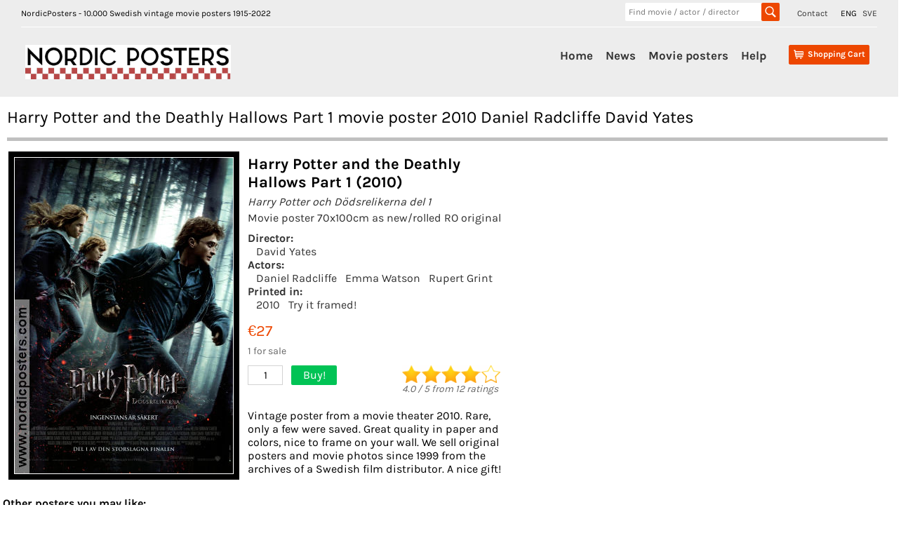

--- FILE ---
content_type: text/html;charset=UTF-8
request_url: https://www.nordicposters.com/movieposter/Harry-Potter-and-the-Deathly-Hallows-Part-1-posters
body_size: 17308
content:
<!DOCTYPE html>
<html lang="en">
<head>
<base href="/">
<meta http-equiv="Content-Type" content="text/html; charset=utf-8">
<link rel="alternate" hreflang="sv" href="https://www.nordicposters.se/filmaffisch/Harry-Potter-och-D%F6dsrelikerna-del-1-posters">
<link rel="canonical" href="https://www.nordicposters.com/movieposter/Harry-Potter-and-the-Deathly-Hallows-Part-1-posters">
<title>Harry Potter and the Deathly Hallows Part 1 movie poster 2010 Daniel Radcliffe David Yates</title>
<meta name="description" content="Harry Potter and the Deathly Hallows Part 1 Movie poster 70x100cm 2010 Daniel Radcliffe Emma Watson Rupert Grint David Yates frame on your wall!">
<meta name="keywords" content="Harry Potter and the Deathly Hallows Part 1 movie poster 2010 Daniel Radcliffe David Yates movieposters,plakaten,plakater,Swedish,Sweden,Schweden,vintage,original">
<meta name="viewport" content="width=device-width, initial-scale=1">
<link rel="stylesheet" id="ci_googlefonts_navi-css" href="/css.css" type="text/css" media="all">
<link rel="stylesheet" id="ci_googlefonts_body-css" href="/css.css" type="text/css" media="all">
<link rel="stylesheet" href="/icons.css" type="text/css" media="all">
<link rel="stylesheet" href="/nordic4.css" type="text/css" media="all">
</head>
<body>
 <header>
 <div class="ci-wrapper-fullwidth">
 <div class="extended-header-wrap row">
 <div class="hidden-xs" style="float:left;">
 NordicPosters - 10.000 Swedish vintage movie posters 1915-2022
 </div>
 <div style="float:right;">
 <span style="padding-right:15px;"><a href="contact.htm">Contact</a></span>
 <span style="padding-right:5px;">ENG</span>
 <span><a href="https://www.nordicposters.se/filmaffisch/Harry-Potter-och-D%F6dsrelikerna-del-1-posters" title="In Swedish">SVE</a></span>
 </div>
 <div class="hidden-xs" style="float:right;width:220px;margin-right:25px;">
 <form method="get" action="/cgi-bin/seek" name="xform" class="header-search">
 <input type="text" name="seek" class="insearch" value="" placeholder="Find movie / actor / director" autocomplete="off">
 <input type="submit" value="" class="search_sbmt" title="Search for a movie title, director, movie star. HITCH finds Alfred Hitchock, ROCKY finds all Rocky movies, RING finds Lord of the Rings.">
 </form>
 </div>
 </div>
 <div class="default-header-wrap row">
 <div id="branding" class="col-xs-3 col-sm-3 col-md-3">
 <img id="sitelogo" src="/images/logonordic.png" alt="Logo">
 <span class="clear"></span>
 </div>
 <div id="original-menu" class="stickymenu-content col-xs-12 col-sm-9 col-md-9">
 <input type="checkbox" id="toggle">
 <label for="toggle" class="button visible-xs hidden-sm hidden-md hidden-lg"><i class="icon-mobile-menu"></i></label>
 <div id="cart-container" class="cart-container">
 <div class="cart-button hidden-sm hidden-md hidden-lg">
 <input type="checkbox" id="toggleSearch">
 <label for="toggleSearch" class="search-button visible-xs hidden-sm hidden-md hidden-lg"><i class="icon-search" style="font-size:32px;vertical-align: sub;"></i></label>
 <div class="hidden-sm hidden-md hidden-lg sm-searchform">
 <form method="get" action="/cgi-bin/seek" name="xform" class="header-search">
 <input type="text" name="seek" class="insearch" value="" placeholder="Find movie / actor / director" autocomplete="off">
 <input type="submit" value="" class="search_sbmt" title="Search for a movie title, director, movie star. HITCH finds Alfred Hitchock, ROCKY finds all Rocky movies, RING finds Lord of the Rings.">
 </form>
 </div>
 </div>
 <div class="cart-button">
 <a href="/cgi-bin/ea?pay=1" class="cartlayer-btn cart-quickcontents" title="View your shopping cart">
 <span class="icon-cart"></span>
 <span class="cartbtn-quickcontent">Shopping Cart</span>
 <span class="clear"></span>
 </a>
 </div>
 </div>
 <div id="mainmenu-navigation" class="mainmenu-navigation default-header-nav hidden-xs">
 <ul id="mainmenu" class="menu">
 <li><a href="/">Home</a></li>
 <li><a href="lists/new.htm">News</a></li>
 <li class="has-children">
 <a href="/movieposter/">Movie posters</a>
 <ul class="sub-menu">
 <li><a href="lists/i1980.htm">Find by year</a></li>
 <li><a href="lists/aa.htm">Find by artist</a></li>
 <li><a href="lists/ta.htm">Find by title</a></li>
 <li><a href="posters.htm">Find by image</a></li>
 <li><a href="lists/scifi1970.htm">SciFi Horror</a></li>
 <li><a href="lists/lobby_cards_1960.htm">Lobby cards</a></li>
 <li><a href="lists/sweden1930.htm">Swedish films</a></li>
 <li><a href="/movieposter/">200 new additions</a></li>
 <li><a href="lists/rea1980.htm">SALE</a></li>
 <li><a href="about.htm">More...</a></li>
 </ul>
 <span class="clear"></span>
 </li>
 <li><a href="order.htm">Help</a></li>
 </ul>
 </div>
 <span class="clear"></span>
 </div>
 </div>
 </div>
 </header>
<div class="posterbody">
<h1>Harry Potter and the Deathly Hallows Part 1 movie poster 2010 Daniel Radcliffe David Yates</h1>
<div class="inbigposter" itemscope itemtype="http://schema.org/Movie">
<div class="inbigsquare"><img itemprop="image" class="bigposter" src="/movie-poster/harry_potter_och_dodsrelikerna_del_1_10.jpg" alt="Harry Potter and the Deathly Hallows Part 1 2010 movie poster Daniel Radcliffe Emma Watson Rupert Grint David Yates" title="Harry Potter and the Deathly Hallows Part 1 2010 movie poster Daniel Radcliffe Emma Watson Rupert Grint David Yates"></div>
<div class="inbigsquare inbigwhite"><h1 itemprop="name">Harry Potter and the Deathly Hallows Part 1 (2010)</h1>
<h3><em>Harry Potter och Dödsrelikerna del 1</em></h3> <h3>Movie poster 70x100cm as new/rolled RO original</h3>
<h4>Director: </h4><a href="/movieposter/David-Yates-posters">David Yates</a><h4>Actors: </h4><a href="/movieposter/Daniel-Radcliffe-posters">Daniel Radcliffe</a> <a href="/movieposter/Emma-Watson-posters">Emma Watson</a> <a href="/movieposter/Rupert-Grint-posters">Rupert Grint</a><h4>Printed in: </h4><a href="/movieposter/(2010)-posters">2010</a><a href="/cgi-bin/poster_in_frame?poster=harry_potter_och_dodsrelikerna_del_1_10" target="sofa">Try it framed!</a>
<div class="inprice">&euro;27<br><span class="inbiglager">1 for sale</span></div>
<div class="inbigcount">1</div><a href="/cgi-bin/ea?add=Harry+Potter+and+the+Deathly+Hallows+Part+1%3BMovie+poster+70x100cm+as+new%2Frolled+RO+original+2010%3B27%3Bharry%5Fpotter%5Foch%5Fdodsrelikerna%5Fdel%5F1%5F10" title="Add to shopping cart" class="inbigbutton">Buy!</a>
<span class="ratings"><img src="/images/40stars.gif" alt="Rating 4.0 stars"><br><span class="white11" itemscope itemprop="aggregateRating" itemtype="http://schema.org/AggregateRating"><em><span itemprop="ratingValue">4.0</span> / <span itemprop="bestRating">5</span> from <span itemprop="reviewCount">12</span> ratings</em></span></span><div itemprop="offers" itemscope itemtype="https://schema.org/Offer"><link itemprop="availability" href="http://schema.org/InStock"></div>
<div class="inbigbottom">Vintage poster from a movie theater 2010. Rare, only a few were saved. Great quality in paper and colors, nice to frame on your wall. We sell original posters and movie photos since 1999 from the archives of a Swedish film distributor. A nice gift!</div>
</div></div>
<div class="cart-table" style="height:30px;font-weight:bold;width:100%;border:0;">Other posters you may like:</div><div class="cart-table"><div><div class="item-image"><a href="/movieposter/Fantastic-Beasts%3A-The-Secrets-of-Dumbledore-(2022)-posters"><img src="/p/dumbledores_hemligheter_22.jpg" alt="Fantastic Beasts: The Secrets of Dumbledore 2022 movie poster Jude Law Cara Mahoney Mads Mikkelsen David Yates" title="Fantastic Beasts: The Secrets of Dumbledore 2022 movie poster Jude Law Cara Mahoney Mads Mikkelsen David Yates"></a></div><div class="item-details"><div class="name">Fantastic Beasts: The Secrets ... (2022)</div><div class="descr">Movie poster 70x100cm as new/rolled RO original</div><div class="descr"><a href="/movieposter/David-Yates-posters">David Yates</a> <a href="/movieposter/Jude-Law-posters">Jude Law</a></div><div class="price"> <a href="/cgi-bin/ea?add=Fantastic+Beasts%3A+The+Secrets+of+Dumbledore%3BMovie+poster+70x100cm+as+new%2Frolled+RO+original+2022%3B27%3Bdumbledores%5Fhemligheter%5F22" title="Add to shopping cart"><img src="/images/shop.png" alt="Put in shopping basket"> &euro;27</a></div></div></div></div>
<div class="cart-table"><div><div class="item-image"><a href="/movieposter/Fantastic-Beasts%3A-The-Crimes-of-Grindelwald-(2018)-posters"><img src="/p/grindewalds_brott_18.jpg" alt="Fantastic Beasts: The Crimes of Grindelwald 2018 movie poster Johnny Depp Kevin Guthrie Carmen Ejogo David Yates" title="Fantastic Beasts: The Crimes of Grindelwald 2018 movie poster Johnny Depp Kevin Guthrie Carmen Ejogo David Yates"></a></div><div class="item-details"><div class="name">Fantastic Beasts: The Crimes o... (2018)</div><div class="descr">Movie poster 70x100cm as new/rolled RO original</div><div class="descr"><a href="/movieposter/David-Yates-posters">David Yates</a> <a href="/movieposter/Johnny-Depp-posters">Johnny Depp</a></div><div class="price"> <a href="/cgi-bin/ea?add=Fantastic+Beasts%3A+The+Crimes+of+Grindelwald%3BMovie+poster+70x100cm+as+new%2Frolled+RO+original+2018%3B27%3Bgrindewalds%5Fbrott%5F18" title="Add to shopping cart"><img src="/images/shop.png" alt="Put in shopping basket"> &euro;27</a></div></div></div></div>
<div class="cart-table"><div><div class="item-image"><a href="/movieposter/Harry-Potter-and-the-Half-Blood-Prince-(2009)(advance)-posters"><img src="/p/harry_potter_och_halvblodsprinsen_09_a.jpg" alt="Harry Potter and the Half-Blood Prince 2009 movie poster Daniel Radcliffe Emma Watson Rupert Grint David Yates" title="Harry Potter and the Half-Blood Prince 2009 movie poster Daniel Radcliffe Emma Watson Rupert Grint David Yates"></a></div><div class="item-details"><div class="name">Harry Potter and the Half-Bloo... (2009)</div><div class="descr">Movie poster 70x100cm advance nice condition FN folded original</div><div class="descr"><a href="/movieposter/David-Yates-posters">David Yates</a> <a href="/movieposter/Daniel-Radcliffe-posters">Daniel Radcliffe</a></div><div class="price"> <a href="/cgi-bin/ea?add=Harry+Potter+and+the+Half-Blood+Prince%3BMovie+poster+70x100cm+advance+nice+condition+FN+folded+original+2009%3B38%3Bharry%5Fpotter%5Foch%5Fhalvblodsprinsen%5F09%5Fa" title="Add to shopping cart"><img src="/images/shop.png" alt="Put in shopping basket"> &euro;38</a></div></div></div></div>
<div class="cart-table"><div><div class="item-image"><a href="/movieposter/Harry-Potter-and-the-Sorcerer%27s-Stone-(2001)(B)-posters"><img src="/p/harry_potter_och_de_vises_sten_01_2.jpg" alt="Harry Potter and the Sorcerer´s Stone 2001 movie poster Daniel Radcliffe Alan Rickman Rupert Grint Richard Harris Chris Columbus Writer: J K Rowling" title="Harry Potter and the Sorcerer´s Stone 2001 movie poster Daniel Radcliffe Alan Rickman Rupert Grint Richard Harris Chris Columbus Writer: J K Rowling"></a></div><div class="item-details"><div class="name">Harry Potter and the Sorcerer´... (2001)</div><div class="descr">Movie poster 70x100cm B as new/rolled RO 9 revor i kanten original</div><div class="descr"><a href="/movieposter/Chris-Columbus-posters">Chris Columbus</a> <a href="/movieposter/Daniel-Radcliffe-posters">Daniel Radcliffe</a></div><div class="price"> <a href="/cgi-bin/ea?add=Harry+Potter+and+the+Sorcerer%27s+Stone%3BMovie+poster+70x100cm+B+as+new%2Frolled+RO+9+revor+i+kanten+original+2001%3B115%3Bharry%5Fpotter%5Foch%5Fde%5Fvises%5Fsten%5F01%5F2" title="Add to shopping cart"><img src="/images/shop.png" alt="Put in shopping basket"> &euro;115</a></div></div></div></div>
<div class="cart-table"><div><div class="item-image"><a href="/movieposter/Harry-Potter-and-the-Goblet-of-Fire-(2005)(advance)-posters"><img src="/p/harry_potter_och_den_flammande_bagaren_05_a.jpg" alt="Harry Potter and the Goblet of Fire 2005 movie poster Daniel Radcliffe Mike Newell" title="Harry Potter and the Goblet of Fire 2005 movie poster Daniel Radcliffe Mike Newell"></a></div><div class="item-details"><div class="name">Harry Potter and the Goblet of... (2005)</div><div class="descr">Movie poster 70x100cm advance nice condition FN original</div><div class="descr"><a href="/movieposter/Mike-Newell-posters">Mike Newell</a> <a href="/movieposter/Daniel-Radcliffe-posters">Daniel Radcliffe</a></div><div class="price"> <a href="/cgi-bin/ea?add=Harry+Potter+and+the+Goblet+of+Fire%3BMovie+poster+70x100cm+advance+nice+condition+FN+original+2005%3B48%3Bharry%5Fpotter%5Foch%5Fden%5Fflammande%5Fbagaren%5F05%5Fa" title="Add to shopping cart"><img src="/images/shop.png" alt="Put in shopping basket"> &euro;48</a></div></div></div></div>
<div class="cart-table"><div><div class="item-image"><a href="/movieposter/Harry-Potter-and-the-Order-of-the-Phoenix-(2007)(advance)-posters"><img src="/p/harry_potter_och_fenixorden_07_a.jpg" alt="Harry Potter and the Order of the Phoenix 2007 movie poster Ralph Fiennes Daniel Radcliffe Emma Watson Rupert Grint David Yates Find more: Lord Voldemort" title="Harry Potter and the Order of the Phoenix 2007 movie poster Ralph Fiennes Daniel Radcliffe Emma Watson Rupert Grint David Yates Find more: Lord Voldemort"></a></div><div class="item-details"><div class="name">Harry Potter and the Order of ... (2007)</div><div class="descr">Movie poster 70x100cm advance as new/rolled RO original</div><div class="descr"><a href="/movieposter/David-Yates-posters">David Yates</a> <a href="/movieposter/Ralph-Fiennes-posters">Ralph Fiennes</a></div><div class="price"> <a href="/cgi-bin/ea?add=Harry+Potter+and+the+Order+of+the+Phoenix%3BMovie+poster+70x100cm+advance+as+new%2Frolled+RO+original+2007%3B48%3Bharry%5Fpotter%5Foch%5Ffenixorden%5F07%5Fa" title="Add to shopping cart"><img src="/images/shop.png" alt="Put in shopping basket"> &euro;48</a></div></div></div></div>
<div class="cart-table"><div><div class="item-image"><a href="/movieposter/I-rymden-finns-inga-k%E4nslor-(2010)-posters"><img src="/p/i_rymden_finns_inga_kanslor_10.jpg" alt="I rymden finns inga känslor 2010 movie poster Bill Skarsgård Martin Wallström Cecilia Forss Andreas Öhman" title="I rymden finns inga känslor 2010 movie poster Bill Skarsgård Martin Wallström Cecilia Forss Andreas Öhman"></a></div><div class="item-details"><div class="name">I rymden finns inga känslor (2010)</div><div class="descr">Movie poster 70x100cm as new/rolled RO original</div><div class="descr"><a href="/movieposter/Andreas-%D6hman-posters">Andreas Öhman</a> <a href="/movieposter/Bill-Skarsg%E5rd-posters">Bill Skarsgård</a></div><div class="price"> <span class="newflag flagsmall" title="New!">N E W</span> <a href="/cgi-bin/ea?add=I+rymden+finns+inga+k%E4nslor%3BMovie+poster+70x100cm+as+new%2Frolled+RO+original+2010%3B27%3Bi%5Frymden%5Ffinns%5Finga%5Fkanslor%5F10" title="Add to shopping cart"><img src="/images/shop.png" alt="Put in shopping basket"> &euro;27</a></div></div></div></div>
<div class="cart-table"><div><div class="item-image"><a href="/movieposter/Breaking-and-Entering-(2006)-posters"><img src="/p/breaking_and_entering_06.jpg" alt="Breaking and Entering 2006 movie poster Jude Law Juliette Binoche Robin Wright Penn Anthony Minghella" title="Breaking and Entering 2006 movie poster Jude Law Juliette Binoche Robin Wright Penn Anthony Minghella"></a></div><div class="item-details"><div class="name">Breaking and Entering (2006)</div><div class="descr">Movie poster 70x100cm as new/rolled RO original</div><div class="descr"><a href="/movieposter/Anthony-Minghella-posters">Anthony Minghella</a> <a href="/movieposter/Jude-Law-posters">Jude Law</a></div><div class="price"> <a href="/cgi-bin/ea?add=Breaking+and+Entering%3BMovie+poster+70x100cm+as+new%2Frolled+RO+original+2006%3B17%3Bbreaking%5Fand%5Fentering%5F06" title="Add to shopping cart"><img src="/images/shop.png" alt="Put in shopping basket"> &euro;17</a></div></div></div></div>
<div class="soktips"><strong>POSTER SEARCH HINTS:</strong><br>
- find more filmposters with shorter words. Try only <strong>HARRY</strong> or <strong>POTTER</strong> or <strong>AND</strong> or <strong>DEATHLY</strong> or <strong>HALLOWS</strong> or <strong>PART</strong><br>- if you can´t find a movie title, try director´s name or movie star<br>
- look in the alphabetical list with 10.000 <a href="lists/am.htm">artists</a>, <a href="lists/tm.htm">movie titles</a>, <a href="lists/i1960.htm">years</a><br>
- find vintage movie posters with boxing, spiders, documentaries, Film Noir, musicals + much more with our <a href="posters.htm">category page</a><br>
- search examples: <a href="/movieposter/Clint-Eastwood-posters">Clint Eastwood</a>, <a href="lists/bond.htm">James Bond</a>, <a href="lists/disney1970.htm">Walt Disney</a>, <a href="movieposter/Star-Wars-posters">Star Wars</a>, <a href="lists/i1930.htm">posters from the 1930´s</a><br><br></div>
</div><footer>
<div class="ci-copyright-container">
<div class="ci-wrapper-fullwidth">
<div class="col-xs-6 col-sm-6 col-md-6 ci-socialmedia-wrap">&copy; NordicPosters 1998-2024 &nbsp;&nbsp;
<a href="contact.htm">Contact</a>
</div>
</div>
</div>
</footer>
</body>
</html>
